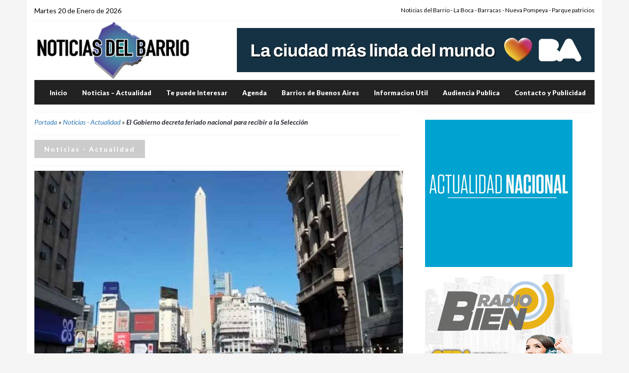

--- FILE ---
content_type: text/html; charset=UTF-8
request_url: https://www.noticiasdelbarrio.com.ar/el-gobierno-decreta-feriado-nacional-para-recibir-a-la-seleccion
body_size: 8058
content:
<!DOCTYPE html>
<html lang="es" class="no-js">
<head>
<meta charset="UTF-8">
<meta name="viewport" content="width=device-width">
<title>El Gobierno decreta feriado nacional para recibir a la Selección - Noticias - Actualidad</title>
<link rel="profile" href="http://gmpg.org/xfn/11">
<link rel="pingback" href="https://www.noticiasdelbarrio.com.ar/xmlrpc.php">
<meta name='robots' content='index, follow, max-image-preview:large, max-snippet:-1, max-video-preview:-1' />

	<!-- This site is optimized with the Yoast SEO plugin v26.7 - https://yoast.com/wordpress/plugins/seo/ -->
	<title>El Gobierno decreta feriado nacional para recibir a la Selección - Noticias - Actualidad</title>
	<meta name="description" content="( ) La Selección Argentina, que se coronó campeón del Mundial de Qatar 2022 al imponerse por penales a Francia en una infartante final, está llegando al país:" />
	<link rel="canonical" href="https://www.noticiasdelbarrio.com.ar/el-gobierno-decreta-feriado-nacional-para-recibir-a-la-seleccion" />
	<meta property="og:locale" content="es_ES" />
	<meta property="og:type" content="article" />
	<meta property="og:title" content="El Gobierno decreta feriado nacional para recibir a la Selección - Noticias - Actualidad" />
	<meta property="og:description" content="( ) La Selección Argentina, que se coronó campeón del Mundial de Qatar 2022 al imponerse por penales a Francia en una infartante final, está llegando al país:" />
	<meta property="og:url" content="https://www.noticiasdelbarrio.com.ar/el-gobierno-decreta-feriado-nacional-para-recibir-a-la-seleccion" />
	<meta property="og:site_name" content="Noticias del Barrio" />
	<meta property="article:publisher" content="https://www.facebook.com/noticiasdelbarrio/" />
	<meta property="article:published_time" content="2022-12-19T20:47:26+00:00" />
	<meta property="article:modified_time" content="2022-12-23T20:48:10+00:00" />
	<meta property="og:image" content="https://www.noticiasdelbarrio.com.ar/wp-content/uploads/2022/12/a1-21.jpg" />
	<meta property="og:image:width" content="980" />
	<meta property="og:image:height" content="550" />
	<meta property="og:image:type" content="image/jpeg" />
	<meta name="author" content="NdB" />
	<meta name="twitter:card" content="summary_large_image" />
	<meta name="twitter:creator" content="@ciudadinfo" />
	<meta name="twitter:site" content="@ciudadinfo" />
	<meta name="twitter:label1" content="Escrito por" />
	<meta name="twitter:data1" content="NdB" />
	<meta name="twitter:label2" content="Tiempo de lectura" />
	<meta name="twitter:data2" content="1 minuto" />
	<script type="application/ld+json" class="yoast-schema-graph">{"@context":"https://schema.org","@graph":[{"@type":"Article","@id":"https://www.noticiasdelbarrio.com.ar/el-gobierno-decreta-feriado-nacional-para-recibir-a-la-seleccion#article","isPartOf":{"@id":"https://www.noticiasdelbarrio.com.ar/el-gobierno-decreta-feriado-nacional-para-recibir-a-la-seleccion"},"author":{"name":"NdB","@id":"https://www.noticiasdelbarrio.com.ar/#/schema/person/3c97b1818b16f75723f4a7f888378e16"},"headline":"El Gobierno decreta feriado nacional para recibir a la Selección","datePublished":"2022-12-19T20:47:26+00:00","dateModified":"2022-12-23T20:48:10+00:00","mainEntityOfPage":{"@id":"https://www.noticiasdelbarrio.com.ar/el-gobierno-decreta-feriado-nacional-para-recibir-a-la-seleccion"},"wordCount":157,"image":{"@id":"https://www.noticiasdelbarrio.com.ar/el-gobierno-decreta-feriado-nacional-para-recibir-a-la-seleccion#primaryimage"},"thumbnailUrl":"https://www.noticiasdelbarrio.com.ar/wp-content/uploads/2022/12/a1-21.jpg","keywords":["Barracas","Buenos Aires","Ciudad","Ciudad de Buenos Aires","Comuna 1","Comuna 4","Comunas","La Boca","Noticias","Nueva Pompeya","Parque Patricios"],"articleSection":["Noticias - Actualidad"],"inLanguage":"es"},{"@type":"WebPage","@id":"https://www.noticiasdelbarrio.com.ar/el-gobierno-decreta-feriado-nacional-para-recibir-a-la-seleccion","url":"https://www.noticiasdelbarrio.com.ar/el-gobierno-decreta-feriado-nacional-para-recibir-a-la-seleccion","name":"El Gobierno decreta feriado nacional para recibir a la Selección - Noticias - Actualidad","isPartOf":{"@id":"https://www.noticiasdelbarrio.com.ar/#website"},"primaryImageOfPage":{"@id":"https://www.noticiasdelbarrio.com.ar/el-gobierno-decreta-feriado-nacional-para-recibir-a-la-seleccion#primaryimage"},"image":{"@id":"https://www.noticiasdelbarrio.com.ar/el-gobierno-decreta-feriado-nacional-para-recibir-a-la-seleccion#primaryimage"},"thumbnailUrl":"https://www.noticiasdelbarrio.com.ar/wp-content/uploads/2022/12/a1-21.jpg","datePublished":"2022-12-19T20:47:26+00:00","dateModified":"2022-12-23T20:48:10+00:00","author":{"@id":"https://www.noticiasdelbarrio.com.ar/#/schema/person/3c97b1818b16f75723f4a7f888378e16"},"description":"( ) La Selección Argentina, que se coronó campeón del Mundial de Qatar 2022 al imponerse por penales a Francia en una infartante final, está llegando al país:","breadcrumb":{"@id":"https://www.noticiasdelbarrio.com.ar/el-gobierno-decreta-feriado-nacional-para-recibir-a-la-seleccion#breadcrumb"},"inLanguage":"es","potentialAction":[{"@type":"ReadAction","target":["https://www.noticiasdelbarrio.com.ar/el-gobierno-decreta-feriado-nacional-para-recibir-a-la-seleccion"]}]},{"@type":"ImageObject","inLanguage":"es","@id":"https://www.noticiasdelbarrio.com.ar/el-gobierno-decreta-feriado-nacional-para-recibir-a-la-seleccion#primaryimage","url":"https://www.noticiasdelbarrio.com.ar/wp-content/uploads/2022/12/a1-21.jpg","contentUrl":"https://www.noticiasdelbarrio.com.ar/wp-content/uploads/2022/12/a1-21.jpg","width":980,"height":550,"caption":"El Gobierno decreta feriado nacional para recibir a la Selección"},{"@type":"BreadcrumbList","@id":"https://www.noticiasdelbarrio.com.ar/el-gobierno-decreta-feriado-nacional-para-recibir-a-la-seleccion#breadcrumb","itemListElement":[{"@type":"ListItem","position":1,"name":"Portada","item":"https://www.noticiasdelbarrio.com.ar/"},{"@type":"ListItem","position":2,"name":"Noticias - Actualidad","item":"https://www.noticiasdelbarrio.com.ar/noticias-actualidad"},{"@type":"ListItem","position":3,"name":"El Gobierno decreta feriado nacional para recibir a la Selección"}]},{"@type":"WebSite","@id":"https://www.noticiasdelbarrio.com.ar/#website","url":"https://www.noticiasdelbarrio.com.ar/","name":"Noticias del Barrio","description":"Informacion de Barracas -  Parque patricios - Pompeya - La Boca","potentialAction":[{"@type":"SearchAction","target":{"@type":"EntryPoint","urlTemplate":"https://www.noticiasdelbarrio.com.ar/?s={search_term_string}"},"query-input":{"@type":"PropertyValueSpecification","valueRequired":true,"valueName":"search_term_string"}}],"inLanguage":"es"},{"@type":"Person","@id":"https://www.noticiasdelbarrio.com.ar/#/schema/person/3c97b1818b16f75723f4a7f888378e16","name":"NdB"}]}</script>
	<!-- / Yoast SEO plugin. -->


<link rel="alternate" title="oEmbed (JSON)" type="application/json+oembed" href="https://www.noticiasdelbarrio.com.ar/wp-json/oembed/1.0/embed?url=https%3A%2F%2Fwww.noticiasdelbarrio.com.ar%2Fel-gobierno-decreta-feriado-nacional-para-recibir-a-la-seleccion" />
<link rel="alternate" title="oEmbed (XML)" type="text/xml+oembed" href="https://www.noticiasdelbarrio.com.ar/wp-json/oembed/1.0/embed?url=https%3A%2F%2Fwww.noticiasdelbarrio.com.ar%2Fel-gobierno-decreta-feriado-nacional-para-recibir-a-la-seleccion&#038;format=xml" />
<style id='wp-img-auto-sizes-contain-inline-css' type='text/css'>
img:is([sizes=auto i],[sizes^="auto," i]){contain-intrinsic-size:3000px 1500px}
/*# sourceURL=wp-img-auto-sizes-contain-inline-css */
</style>
<style id='wp-emoji-styles-inline-css' type='text/css'>

	img.wp-smiley, img.emoji {
		display: inline !important;
		border: none !important;
		box-shadow: none !important;
		height: 1em !important;
		width: 1em !important;
		margin: 0 0.07em !important;
		vertical-align: -0.1em !important;
		background: none !important;
		padding: 0 !important;
	}
/*# sourceURL=wp-emoji-styles-inline-css */
</style>
<style id='wp-block-library-inline-css' type='text/css'>
:root{--wp-block-synced-color:#7a00df;--wp-block-synced-color--rgb:122,0,223;--wp-bound-block-color:var(--wp-block-synced-color);--wp-editor-canvas-background:#ddd;--wp-admin-theme-color:#007cba;--wp-admin-theme-color--rgb:0,124,186;--wp-admin-theme-color-darker-10:#006ba1;--wp-admin-theme-color-darker-10--rgb:0,107,160.5;--wp-admin-theme-color-darker-20:#005a87;--wp-admin-theme-color-darker-20--rgb:0,90,135;--wp-admin-border-width-focus:2px}@media (min-resolution:192dpi){:root{--wp-admin-border-width-focus:1.5px}}.wp-element-button{cursor:pointer}:root .has-very-light-gray-background-color{background-color:#eee}:root .has-very-dark-gray-background-color{background-color:#313131}:root .has-very-light-gray-color{color:#eee}:root .has-very-dark-gray-color{color:#313131}:root .has-vivid-green-cyan-to-vivid-cyan-blue-gradient-background{background:linear-gradient(135deg,#00d084,#0693e3)}:root .has-purple-crush-gradient-background{background:linear-gradient(135deg,#34e2e4,#4721fb 50%,#ab1dfe)}:root .has-hazy-dawn-gradient-background{background:linear-gradient(135deg,#faaca8,#dad0ec)}:root .has-subdued-olive-gradient-background{background:linear-gradient(135deg,#fafae1,#67a671)}:root .has-atomic-cream-gradient-background{background:linear-gradient(135deg,#fdd79a,#004a59)}:root .has-nightshade-gradient-background{background:linear-gradient(135deg,#330968,#31cdcf)}:root .has-midnight-gradient-background{background:linear-gradient(135deg,#020381,#2874fc)}:root{--wp--preset--font-size--normal:16px;--wp--preset--font-size--huge:42px}.has-regular-font-size{font-size:1em}.has-larger-font-size{font-size:2.625em}.has-normal-font-size{font-size:var(--wp--preset--font-size--normal)}.has-huge-font-size{font-size:var(--wp--preset--font-size--huge)}.has-text-align-center{text-align:center}.has-text-align-left{text-align:left}.has-text-align-right{text-align:right}.has-fit-text{white-space:nowrap!important}#end-resizable-editor-section{display:none}.aligncenter{clear:both}.items-justified-left{justify-content:flex-start}.items-justified-center{justify-content:center}.items-justified-right{justify-content:flex-end}.items-justified-space-between{justify-content:space-between}.screen-reader-text{border:0;clip-path:inset(50%);height:1px;margin:-1px;overflow:hidden;padding:0;position:absolute;width:1px;word-wrap:normal!important}.screen-reader-text:focus{background-color:#ddd;clip-path:none;color:#444;display:block;font-size:1em;height:auto;left:5px;line-height:normal;padding:15px 23px 14px;text-decoration:none;top:5px;width:auto;z-index:100000}html :where(.has-border-color){border-style:solid}html :where([style*=border-top-color]){border-top-style:solid}html :where([style*=border-right-color]){border-right-style:solid}html :where([style*=border-bottom-color]){border-bottom-style:solid}html :where([style*=border-left-color]){border-left-style:solid}html :where([style*=border-width]){border-style:solid}html :where([style*=border-top-width]){border-top-style:solid}html :where([style*=border-right-width]){border-right-style:solid}html :where([style*=border-bottom-width]){border-bottom-style:solid}html :where([style*=border-left-width]){border-left-style:solid}html :where(img[class*=wp-image-]){height:auto;max-width:100%}:where(figure){margin:0 0 1em}html :where(.is-position-sticky){--wp-admin--admin-bar--position-offset:var(--wp-admin--admin-bar--height,0px)}@media screen and (max-width:600px){html :where(.is-position-sticky){--wp-admin--admin-bar--position-offset:0px}}

/*# sourceURL=wp-block-library-inline-css */
</style>
<style id='classic-theme-styles-inline-css' type='text/css'>
/*! This file is auto-generated */
.wp-block-button__link{color:#fff;background-color:#32373c;border-radius:9999px;box-shadow:none;text-decoration:none;padding:calc(.667em + 2px) calc(1.333em + 2px);font-size:1.125em}.wp-block-file__button{background:#32373c;color:#fff;text-decoration:none}
/*# sourceURL=/wp-includes/css/classic-themes.min.css */
</style>
<link rel="https://api.w.org/" href="https://www.noticiasdelbarrio.com.ar/wp-json/" /><link rel="alternate" title="JSON" type="application/json" href="https://www.noticiasdelbarrio.com.ar/wp-json/wp/v2/posts/16484" /><link rel="EditURI" type="application/rsd+xml" title="RSD" href="https://www.noticiasdelbarrio.com.ar/xmlrpc.php?rsd" />
<meta name="generator" content="WordPress 6.9" />
<link rel='shortlink' href='https://www.noticiasdelbarrio.com.ar/?p=16484' />
<meta name="country" content="Argentina" />
<meta http-equiv="content-language" content="es_ES" />
<meta name="Revisit" content="1 days" />
<meta name="distribution" content="Global" />
<link href="https://www.noticiasdelbarrio.com.ar/wp-content/themes/noticias/css/all-stylesheets.css" rel="stylesheet">
<link rel="shortcut icon" href="https://www.noticiasdelbarrio.com.ar/wp-content/themes/noticias/images/icons/favicon/favicon.png">
<link rel="apple-touch-icon" href="https://www.noticiasdelbarrio.com.ar/wp-content/themes/noticias/images/icons/favicon/apple-touch-icon.png">
<link rel="apple-touch-icon" sizes="72x72" href="https://www.noticiasdelbarrio.com.ar/wp-content/themes/noticias/images/icons/favicon/apple-touch-icon-72x72.png">
<link rel="apple-touch-icon" sizes="114x114" href="https://www.noticiasdelbarrio.com.ar/wp-content/themes/noticias/images/icons/favicon/apple-touch-icon-114x114.png">
<meta name="msvalidate.01" content="A1FDF50105892DC97D1E527C292D7B86" />
<meta property="fb:app_id" content="365799114807" /> 
<script src='https://www.google.com/recaptcha/api.js'></script>
<script async >(function(d, s, id) {
  var js, fjs = d.getElementsByTagName(s)[0];
  if (d.getElementById(id)) return;
  js = d.createElement(s); js.id = id;
  js.src = "//connect.facebook.net/es_LA/all.js#xfbml=1&appId=365799114807";
  fjs.parentNode.insertBefore(js, fjs);
}(document, 'script', 'facebook-jssdk'));
</script>
<script async type="text/javascript" src="https://apis.google.com/js/plusone.js"> 
    {lang: 'es'}
</script>
</head>
<body>
<div class="container content-bg">

<header>
<div class="top-nav hidden-sm hidden-xs">
<div class="row">
<div class="col-lg-6 col-md-6">
<div id="date">Martes 20 de Enero de 2026</div>
</div>
<div class="col-lg-6 col-md-6">
<ul class="small-nav">
Noticias del Barrio - La Boca - Barracas - Nueva Pompeya - Parque patricios
</ul>
</div>
</div>
</div>
<div class="row">
<div class="col-lg-4 col-md-2 logo"><a href="https://www.noticiasdelbarrio.com.ar" title="Noticias del Barrio"><img src="https://www.noticiasdelbarrio.com.ar/wp-content/themes/noticias/images/logo.png" alt="Noticias del Barrio"></a></div>
<div class="col-lg-8 col-md-10">
<div class="ad-728x90 visible-lg visible-md"><a href="https://buenosaires.gob.ar/secretariadecomunicacion/descubrirba"><img width="728" height="90" src="https://www.noticiasdelbarrio.com.ar/wp-content/uploads/2026/01/Produccion-LCMLDM-MediosVecinales-BannersDBM_728x90.jpg" class="image wp-image-19968  attachment-full size-full" alt="" style="max-width: 100%; height: auto;" decoding="async" fetchpriority="high" srcset="https://www.noticiasdelbarrio.com.ar/wp-content/uploads/2026/01/Produccion-LCMLDM-MediosVecinales-BannersDBM_728x90.jpg 728w, https://www.noticiasdelbarrio.com.ar/wp-content/uploads/2026/01/Produccion-LCMLDM-MediosVecinales-BannersDBM_728x90-350x43.jpg 350w" sizes="(max-width: 728px) 100vw, 728px" /></a></div></div>
</div>
</header>
<div id="mobile-header">
<a id="responsive-menu-button" href="#sidr-main"><span class="icon-bar"></span> <span class="icon-bar"></span> <span class="icon-bar"></span></a>
</div>
<nav id="navigation">
<div class="navbar yamm navbar-inverse" role="navigation">
<div class="container">
      <div class="row">
<div class="col-lg-12">
<div class="navbar-header">
<button type="button" class="navbar-toggle" data-toggle="collapse" data-target=".navbar-collapse" > <span class="sr-only">Toggle navigation</span> <span class="icon-bar"></span> <span class="icon-bar"></span> <span class="icon-bar"></span> </button>
</div>
<div class="collapse navbar-collapse">
<ul class="nav navbar-nav">

<li><li id="menu-item-182" class="menu-item menu-item-type-custom menu-item-object-custom menu-item-home menu-item-182"><a href="http://www.noticiasdelbarrio.com.ar" title="Principal">Inicio</a></li>
<li id="menu-item-2822" class="menu-item menu-item-type-taxonomy menu-item-object-category current-post-ancestor current-menu-parent current-post-parent menu-item-2822"><a href="https://www.noticiasdelbarrio.com.ar/noticias-actualidad">Noticias &#8211; Actualidad</a></li>
<li id="menu-item-3045" class="menu-item menu-item-type-taxonomy menu-item-object-category menu-item-3045"><a href="https://www.noticiasdelbarrio.com.ar/te-puede-interesar">Te puede Interesar</a></li>
<li id="menu-item-3456" class="menu-item menu-item-type-custom menu-item-object-custom menu-item-3456"><a href="http://www.noticiasdelbarrio.com.ar/agenda/">Agenda</a></li>
<li id="menu-item-3380" class="menu-item menu-item-type-custom menu-item-object-custom menu-item-3380"><a href="http://www.noticiasdelbarrio.com.ar/barrios-buenos-aires/">Barrios de Buenos Aires</a></li>
<li id="menu-item-3046" class="menu-item menu-item-type-post_type menu-item-object-page menu-item-3046"><a href="https://www.noticiasdelbarrio.com.ar/informacion-util">Informacion Util</a></li>
<li id="menu-item-11816" class="menu-item menu-item-type-taxonomy menu-item-object-category menu-item-11816"><a href="https://www.noticiasdelbarrio.com.ar/audiencia-publica">Audiencia Publica</a></li>
<li id="menu-item-2689" class="menu-item menu-item-type-post_type menu-item-object-page menu-item-2689"><a href="https://www.noticiasdelbarrio.com.ar/contacto-y-publicidad">Contacto y Publicidad</a></li>
</li>    
</ul>
</div>
</div>
</div>
</div>
</div>
</nav>


 

<section class="inner-page-contents">
<div class="row">
<div class="col-lg-8">
<div id="linea-dotted2"></div>
<section>


<i class="s-author" style="margin-top:0px;"><span><span><a href="https://www.noticiasdelbarrio.com.ar/">Portada</a></span> » <span><a href="https://www.noticiasdelbarrio.com.ar/noticias-actualidad">Noticias - Actualidad</a></span> » <span class="breadcrumb_last" aria-current="page"><strong>El Gobierno decreta feriado nacional para recibir a la Selección</strong></span></span></i>
  

<div class="col-lg-12">
<div class="row category-caption">
<div id="linea-dotted2"></div>
<h2 class="pull-left main-caption">Noticias - Actualidad </h2>
</div>
</div>


<div class="row">

<article class="col-lg-12 col-md-12">
<div id="linea-dotted2"></div>




<div class="picture">
<div class="category-image">
<div align="center">
<img width="800" height="530" src="https://www.noticiasdelbarrio.com.ar/wp-content/uploads/2022/12/a1-21-800x530.jpg" class="img-responsive wp-post-image" alt="El Gobierno decreta feriado nacional para recibir a la Selección" title="El Gobierno decreta feriado nacional para recibir a la Selección" decoding="async" /></div>
<h2 class="overlay-category">Noticias - Actualidad </h2>
</div>
</div>


<div class="detail">
<div class="info">
<span class="date"><i class="fa fa-calendar-o"></i> Publicado: 19 / 12 /2022</span> 
<ul class="s-author pull-right" style="margin-top:0px;">
</ul>                        
</div>
<div class="caption"><h1>El Gobierno decreta feriado nacional para recibir a la Selección</h1></div>
</div>
<div class="description">



<div style="float:left;font-weight:bold;margin-right:5px">(Noticias - Actualidad)</div> 


<p>La Selección Argentina, que se coronó campeón del Mundial de Qatar 2022 al imponerse por penales a Francia en una infartante final, está llegando al país: se espera que aterricen a Buenos Aires en las próximas horas. En este contexto, en medio de los festejos de todo un país, el Gobierno decretó feriado nacional para este martes 20 de diciembre.</p>
<p>El presidente, Alberto Fernández, lo resolvió a través de un Decreto de Necesidad y Urgencia (DNU) en las próximas horas, teniendo en consideración la caravana que se prepara para que el plantel de la Albiceleste festeje en el Obelisco, acompañado por una multitud, este martes al mediodía.</p>
<p>A su vez, según informó la agencia Télam, quedarán exceptuados la Administración Federal de Ingresos Públicos (AFIP) y los bancos (que funcionarán hasta las 12).</p>

</div>
<div class="clearfix"></div>
<hr>
<div>
<div class="clearfix"></div>


<div class="col-lg-12">

<h5 class="pull-left">Compartir:</h5>
<div class="clearfix"></div>

<a href="https://www.facebook.com/share.php?u=https://www.noticiasdelbarrio.com.ar/el-gobierno-decreta-feriado-nacional-para-recibir-a-la-seleccion" onclick="window.open(this.href, 'weeklywin', 'left=50,top=50,width=600,height=360,toolbar=0'); return false;" data-toggle="tooltip" data-placement="top" title="Compartir en facebook" >
<button type="button" class="btn btn-primary">Facebook</button></a>

<a href="https://twitter.com/home/?status=https://www.noticiasdelbarrio.com.ar/el-gobierno-decreta-feriado-nacional-para-recibir-a-la-seleccion" onclick="window.open(this.href, 'weeklywin', 'left=50,top=50,width=600,height=360,toolbar=0'); return false;"  data-toggle="tooltip" data-placement="top" title="Compartir en twitter">
<button type="button" class="btn btn-info">Twitter</button></a>


<a href="https://api.whatsapp.com/send?text=El Gobierno decreta feriado nacional para recibir a la Selección https://www.noticiasdelbarrio.com.ar/el-gobierno-decreta-feriado-nacional-para-recibir-a-la-seleccion" onclick="window.open(this.href, 'weeklywin', 'left=50,top=50,width=600,height=360,toolbar=0'); return false;"  data-toggle="tooltip" data-placement="top" title="Compartir en whatsapp">
<button type="button" class="btn btn-success">Whatsapp</button></a>

<a href="https://telegram.me/share/url?url=https://www.noticiasdelbarrio.com.ar/el-gobierno-decreta-feriado-nacional-para-recibir-a-la-seleccion&text=El Gobierno decreta feriado nacional para recibir a la Selección " onclick="window.open(this.href, 'weeklywin', 'left=50,top=50,width=600,height=360,toolbar=0'); return false;"  data-toggle="tooltip" data-placement="top" title="Compartir en Telegram">
<button type="button" class="btn btn-warning">Telegram</button></a>


                        
</div>
<div class="clearfix"></div>
<hr>




<script async src="//pagead2.googlesyndication.com/pagead/js/adsbygoogle.js"></script>
<!-- Redinfochat Adaptable -->
<ins class="adsbygoogle"
     style="display:block"
     data-ad-client="ca-pub-8861351625467631"
     data-ad-slot="5711520756"
     data-ad-format="auto"></ins>
<script>
(adsbygoogle = window.adsbygoogle || []).push({});
</script>

<hr>

 

<div align="center">
  
<div style="margin-top:15px;margin-bottom:15px"><a href="https://www.noticiasdelbarrio.com.ar/audiencia-publica"><img width="728" height="90" src="https://www.noticiasdelbarrio.com.ar/wp-content/uploads/2025/12/48-38-az1.jpg" class="image wp-image-19925  attachment-full size-full" alt="" style="max-width: 100%; height: auto;" decoding="async" srcset="https://www.noticiasdelbarrio.com.ar/wp-content/uploads/2025/12/48-38-az1.jpg 728w, https://www.noticiasdelbarrio.com.ar/wp-content/uploads/2025/12/48-38-az1-350x43.jpg 350w" sizes="(max-width: 728px) 100vw, 728px" /></a></div>
</div>

 
<div class="related-articles">
<div class="row category-caption">
<div class="col-lg-12">
<h2 class="pull-left">Noticias Relacionadas</h2>
</div>
</div>
<div class="row">
<article class="col-lg-4 col-md-4 col-sm-4" style="height:300px">
<div class="picture">
<div class="category-image">
<a href="https://www.noticiasdelbarrio.com.ar/recuperan-una-vivienda-tomada-desde-hacia-cinco-anos-en-constitucion">
<img width="360" height="248" src="https://www.noticiasdelbarrio.com.ar/wp-content/uploads/2026/01/a1-1-360x248.jpg" class="img-responsive wp-post-image" alt="Recuperan una vivienda tomada desde hacía cinco años en Constitución" decoding="async" loading="lazy" /></a>
<h2 class="overlay-category">Noticias - Actualidad </h2>
</div>
</div>
<div class="detail" style="height:80px">
<div class="info">
<span class="date"><i class="fa fa-calendar-o"></i> Publicado el: 31 diciembre, 2025 </span>
</div>

<h5 class="titulo-es"><a href="https://www.noticiasdelbarrio.com.ar/recuperan-una-vivienda-tomada-desde-hacia-cinco-anos-en-constitucion">Recuperan una vivienda tomada desde hacía cinco años</a></h5>  
      
</div>
</article>
<article class="col-lg-4 col-md-4 col-sm-4" style="height:300px">
<div class="picture">
<div class="category-image">
<a href="https://www.noticiasdelbarrio.com.ar/detienen-a-un-profugo-por-homicidio-durante-un-control-en-pompeya">
<img width="360" height="248" src="https://www.noticiasdelbarrio.com.ar/wp-content/uploads/2026/01/a3-360x248.jpg" class="img-responsive wp-post-image" alt="Detienen a un prófugo por homicidio durante un control en Pompeya" decoding="async" loading="lazy" /></a>
<h2 class="overlay-category">Pompeya </h2>
</div>
</div>
<div class="detail" style="height:80px">
<div class="info">
<span class="date"><i class="fa fa-calendar-o"></i> Publicado el: 31 diciembre, 2025 </span>
</div>

<h5 class="titulo-es"><a href="https://www.noticiasdelbarrio.com.ar/detienen-a-un-profugo-por-homicidio-durante-un-control-en-pompeya">Detienen a un prófugo por homicidio durante un control</a></h5>  
      
</div>
</article>
<article class="col-lg-4 col-md-4 col-sm-4" style="height:300px">
<div class="picture">
<div class="category-image">
<a href="https://www.noticiasdelbarrio.com.ar/se-renovo-uno-de-los-patios-de-juegos-del-parque-las-heras">
<img width="360" height="248" src="https://www.noticiasdelbarrio.com.ar/wp-content/uploads/2026/01/a1-360x248.jpg" class="img-responsive wp-post-image" alt="Se renovó uno de los patios de juegos del Parque Las Heras" decoding="async" loading="lazy" /></a>
<h2 class="overlay-category">Noticias - Actualidad </h2>
</div>
</div>
<div class="detail" style="height:80px">
<div class="info">
<span class="date"><i class="fa fa-calendar-o"></i> Publicado el: 29 diciembre, 2025 </span>
</div>

<h5 class="titulo-es"><a href="https://www.noticiasdelbarrio.com.ar/se-renovo-uno-de-los-patios-de-juegos-del-parque-las-heras">Se renovó uno de los patios de juegos del Parque Las Heras</a></h5>  
      
</div>
</article>
<article class="col-lg-4 col-md-4 col-sm-4" style="height:300px">
<div class="picture">
<div class="category-image">
<a href="https://www.noticiasdelbarrio.com.ar/detienen-a-dos-hombres-que-intentaban-usurpar-una-propiedad-tapiada">
<img width="360" height="248" src="https://www.noticiasdelbarrio.com.ar/wp-content/uploads/2026/01/a2-360x248.jpg" class="img-responsive wp-post-image" alt="Detienen a dos hombres que intentaban usurpar una propiedad tapiada" decoding="async" loading="lazy" /></a>
<h2 class="overlay-category">La Boca </h2>
</div>
</div>
<div class="detail" style="height:80px">
<div class="info">
<span class="date"><i class="fa fa-calendar-o"></i> Publicado el: 29 diciembre, 2025 </span>
</div>

<h5 class="titulo-es"><a href="https://www.noticiasdelbarrio.com.ar/detienen-a-dos-hombres-que-intentaban-usurpar-una-propiedad-tapiada">Detienen a dos hombres que intentaban usurpar una propiedad</a></h5>  
      
</div>
</article>
<article class="col-lg-4 col-md-4 col-sm-4" style="height:300px">
<div class="picture">
<div class="category-image">
<a href="https://www.noticiasdelbarrio.com.ar/rescataron-a-23-perros-hacinados-en-un-criadero-ilegal">
<img width="360" height="248" src="https://www.noticiasdelbarrio.com.ar/wp-content/uploads/2025/12/a1-9-360x248.jpg" class="img-responsive wp-post-image" alt="Rescataron a 23 perros hacinados en un criadero ilegal" decoding="async" loading="lazy" /></a>
<h2 class="overlay-category">Noticias - Actualidad </h2>
</div>
</div>
<div class="detail" style="height:80px">
<div class="info">
<span class="date"><i class="fa fa-calendar-o"></i> Publicado el: 26 diciembre, 2025 </span>
</div>

<h5 class="titulo-es"><a href="https://www.noticiasdelbarrio.com.ar/rescataron-a-23-perros-hacinados-en-un-criadero-ilegal">Rescataron a 23 perros hacinados en un criadero ilegal</a></h5>  
      
</div>
</article>
<article class="col-lg-4 col-md-4 col-sm-4" style="height:300px">
<div class="picture">
<div class="category-image">
<a href="https://www.noticiasdelbarrio.com.ar/la-policia-de-la-ciudad-detuvo-en-barracas-a-un-asesino-profugo">
<img width="360" height="248" src="https://www.noticiasdelbarrio.com.ar/wp-content/uploads/2025/12/a1-5-360x248.jpg" class="img-responsive wp-post-image" alt="La Policía de la Ciudad detuvo en Barracas a un asesino prófugo" decoding="async" loading="lazy" /></a>
<h2 class="overlay-category">Noticias - Actualidad </h2>
</div>
</div>
<div class="detail" style="height:80px">
<div class="info">
<span class="date"><i class="fa fa-calendar-o"></i> Publicado el: 26 diciembre, 2025 </span>
</div>

<h5 class="titulo-es"><a href="https://www.noticiasdelbarrio.com.ar/la-policia-de-la-ciudad-detuvo-en-barracas-a-un-asesino-profugo">La Policía de la Ciudad detuvo en Barracas a un asesino prófugo</a></h5>  
      
</div>
</article>
<article class="col-lg-4 col-md-4 col-sm-4" style="height:300px">
<div class="picture">
<div class="category-image">
<a href="https://www.noticiasdelbarrio.com.ar/desbaratan-una-red-que-vendia-mercaderia-de-contrabando">
<img width="360" height="248" src="https://www.noticiasdelbarrio.com.ar/wp-content/uploads/2025/12/a3-360x248.jpg" class="img-responsive wp-post-image" alt="Desbaratan una red que vendía mercadería de contrabando" decoding="async" loading="lazy" /></a>
<h2 class="overlay-category">Noticias - Actualidad </h2>
</div>
</div>
<div class="detail" style="height:80px">
<div class="info">
<span class="date"><i class="fa fa-calendar-o"></i> Publicado el: 19 diciembre, 2025 </span>
</div>

<h5 class="titulo-es"><a href="https://www.noticiasdelbarrio.com.ar/desbaratan-una-red-que-vendia-mercaderia-de-contrabando">Desbaratan una red que vendía mercadería de contrabando</a></h5>  
      
</div>
</article>
<article class="col-lg-4 col-md-4 col-sm-4" style="height:300px">
<div class="picture">
<div class="category-image">
<a href="https://www.noticiasdelbarrio.com.ar/el-subte-vuelve-a-extender-su-horario-por-eventos-masivos">
<img width="360" height="248" src="https://www.noticiasdelbarrio.com.ar/wp-content/uploads/2025/12/a2-360x248.jpg" class="img-responsive wp-post-image" alt="El Subte vuelve a extender su horario por eventos masivos" decoding="async" loading="lazy" /></a>
<h2 class="overlay-category">Noticias - Actualidad </h2>
</div>
</div>
<div class="detail" style="height:80px">
<div class="info">
<span class="date"><i class="fa fa-calendar-o"></i> Publicado el: 17 diciembre, 2025 </span>
</div>

<h5 class="titulo-es"><a href="https://www.noticiasdelbarrio.com.ar/el-subte-vuelve-a-extender-su-horario-por-eventos-masivos">El Subte vuelve a extender su horario por eventos masivos</a></h5>  
      
</div>
</article>
<article class="col-lg-4 col-md-4 col-sm-4" style="height:300px">
<div class="picture">
<div class="category-image">
<a href="https://www.noticiasdelbarrio.com.ar/operativo-antidrogas-golpe-al-narcotrafico-en-la-1-11-14">
<img width="360" height="248" src="https://www.noticiasdelbarrio.com.ar/wp-content/uploads/2025/12/a1-6-360x248.jpg" class="img-responsive wp-post-image" alt="Operativo antidrogas: Golpe al narcotráfico en la 1-11-14" decoding="async" loading="lazy" /></a>
<h2 class="overlay-category">Noticias - Actualidad </h2>
</div>
</div>
<div class="detail" style="height:80px">
<div class="info">
<span class="date"><i class="fa fa-calendar-o"></i> Publicado el: 17 diciembre, 2025 </span>
</div>

<h5 class="titulo-es"><a href="https://www.noticiasdelbarrio.com.ar/operativo-antidrogas-golpe-al-narcotrafico-en-la-1-11-14">Operativo antidrogas: Golpe al narcotráfico en la 1-11-14</a></h5>  
      
</div>
</article>
<article class="col-lg-4 col-md-4 col-sm-4" style="height:300px">
<div class="picture">
<div class="category-image">
<a href="https://www.noticiasdelbarrio.com.ar/que-son-los-productos-ultraprocesados">
<img width="360" height="248" src="https://www.noticiasdelbarrio.com.ar/wp-content/uploads/2021/12/a1-3-360x248.jpg" class="img-responsive wp-post-image" alt="Qué son los productos ultraprocesados" decoding="async" loading="lazy" /></a>
<h2 class="overlay-category">Te puede Interesar </h2>
</div>
</div>
<div class="detail" style="height:80px">
<div class="info">
<span class="date"><i class="fa fa-calendar-o"></i> Publicado el: 14 diciembre, 2025 </span>
</div>

<h5 class="titulo-es"><a href="https://www.noticiasdelbarrio.com.ar/que-son-los-productos-ultraprocesados">Qué son los productos ultraprocesados</a></h5>  
      
</div>
</article>
<article class="col-lg-4 col-md-4 col-sm-4" style="height:300px">
<div class="picture">
<div class="category-image">
<a href="https://www.noticiasdelbarrio.com.ar/reabre-la-estacion-rio-de-janeiro-tras-las-obras-de-renovacion-integral">
<img width="360" height="248" src="https://www.noticiasdelbarrio.com.ar/wp-content/uploads/2025/10/a1-7-360x248.jpg" class="img-responsive wp-post-image" alt="Subte: el lunes cierra la estación Río de Janeiro por obras" decoding="async" loading="lazy" /></a>
<h2 class="overlay-category">Noticias - Actualidad </h2>
</div>
</div>
<div class="detail" style="height:80px">
<div class="info">
<span class="date"><i class="fa fa-calendar-o"></i> Publicado el: 12 diciembre, 2025 </span>
</div>

<h5 class="titulo-es"><a href="https://www.noticiasdelbarrio.com.ar/reabre-la-estacion-rio-de-janeiro-tras-las-obras-de-renovacion-integral">Reabre la estación Río de Janeiro tras las obras de renovación</a></h5>  
      
</div>
</article>
<article class="col-lg-4 col-md-4 col-sm-4" style="height:300px">
<div class="picture">
<div class="category-image">
<a href="https://www.noticiasdelbarrio.com.ar/el-grupo-especial-de-rescate-capacito-a-sus-nuevos-miembros">
<img width="360" height="248" src="https://www.noticiasdelbarrio.com.ar/wp-content/uploads/2025/12/a1-8-360x248.jpg" class="img-responsive wp-post-image" alt="El Grupo Especial de Rescate capacitó a sus nuevos miembros" decoding="async" loading="lazy" /></a>
<h2 class="overlay-category">Noticias - Actualidad </h2>
</div>
</div>
<div class="detail" style="height:80px">
<div class="info">
<span class="date"><i class="fa fa-calendar-o"></i> Publicado el: 10 diciembre, 2025 </span>
</div>

<h5 class="titulo-es"><a href="https://www.noticiasdelbarrio.com.ar/el-grupo-especial-de-rescate-capacito-a-sus-nuevos-miembros">El Grupo Especial de Rescate capacitó a sus nuevos miembros</a></h5>  
      
</div>
</article>
</div>
</div>
 
<hr>
</article>
</div>
</section>
</div>
<div class="col-lg-4">
<div id="linea-dotted2"></div>
<div style="margin:15px"><a href="#"><img width="300" height="300" src="https://www.noticiasdelbarrio.com.ar/wp-content/uploads/2025/12/43-aclo-2.gif" class="image wp-image-19924  attachment-full size-full" alt="" style="max-width: 100%; height: auto;" decoding="async" loading="lazy" /></a></div><div style="margin:15px"><a href="#"><img width="300" height="300" src="https://www.noticiasdelbarrio.com.ar/wp-content/uploads/2025/12/9-Radio-Bien-300x300-1.gif" class="image wp-image-19922  attachment-full size-full" alt="" style="max-width: 100%; height: auto;" decoding="async" loading="lazy" /></a></div><div style="margin:15px"><a href="https://buenosaires.gob.ar/secretariadecomunicacion/descubrirba"><img width="300" height="250" src="https://www.noticiasdelbarrio.com.ar/wp-content/uploads/2025/12/54-mb300.jpg" class="image wp-image-19927  attachment-full size-full" alt="" style="max-width: 100%; height: auto;" decoding="async" loading="lazy" /></a></div><div style="margin:15px"><a href="https://buenosaires.gob.ar/secretariadecomunicacion/descubrirba"><img width="301" height="251" src="https://www.noticiasdelbarrio.com.ar/wp-content/uploads/2026/01/Produccion-LCMLDM-MediosVecinales-BannersDBM_300x250.jpg" class="image wp-image-19969  attachment-full size-full" alt="" style="max-width: 100%; height: auto;" decoding="async" loading="lazy" /></a></div><div style="margin:15px"><div class="textwidget custom-html-widget">
<script async src="//pagead2.googlesyndication.com/pagead/js/adsbygoogle.js"></script>
<!-- 300x250 Ciudad Tropical -->
<ins class="adsbygoogle"
     style="display:inline-block;width:300px;height:250px"
     data-ad-client="ca-pub-8861351625467631"
     data-ad-slot="6017067154"></ins>
<script>
(adsbygoogle = window.adsbygoogle || []).push({});
</script>
</div></div><div id="linea-dotted2"></div>


<div align="center">

<h4>Esta página ha sido visitada <br />

<img src="https://www.noticiasdelbarrio.com.ar/bcounter/counter.php"/>

veces</h4>

</div>

</div>
</div>
</section>

<section class="footer">
<div class="row3 container-fluid">
<div class="row">
<div class="col-lg-12 copyright">Noticias del Barrio - La Boca - Barracas - Nueva Pompeya - Parque Patricios. Noticias de la Ciudad -  Buenos Aires - Argentina  <br /> Editor Responsable: Daniel Yanez - Domicilio Legal: Parana 489 - CABA -  Tel: 4371 - 6330 -  Registro Nacional de la Propiedad Intelectual:  RL-2023-95544474-APN-DNDA#MJ</div>
<div class="col-lg-12 copyright">Copyright © 2008 - 2026. Todos los derechos reservados.</div>
</div>
</div>
</section>
</div>
</div>
<a href="#" class="scrollup">Scroll</a>   


<script src="https://cdnjs.cloudflare.com/ajax/libs/jquery/3.1.1/jquery.min.js"></script> 
<script src="https://maxcdn.bootstrapcdn.com/bootstrap/3.3.7/js/bootstrap.min.js"></script> 
<script src="https://cdnjs.cloudflare.com/ajax/libs/sidr/2.2.1/jquery.sidr.min.js"></script>
<script src="https://www.noticiasdelbarrio.com.ar/wp-content/themes/noticias/js/bootstrap-hover/twitter-bootstrap-hover-dropdown.min.js"></script> 
<script type="text/javascript" src="https://cdnjs.cloudflare.com/ajax/libs/owl-carousel/1.3.3/owl.carousel.js"></script>
<script type="text/javascript" src="https://cdnjs.cloudflare.com/ajax/libs/fitvids/1.1.0/jquery.fitvids.min.js"></script>
<script type="text/javascript" src="https://www.noticiasdelbarrio.com.ar/wp-content/themes/noticias/js/custom/custom.js"></script>
<script>
    $(function () {
    $('[data-toggle="tooltip"]').tooltip()
    })
</script>
<script>
  (function(i,s,o,g,r,a,m){i['GoogleAnalyticsObject']=r;i[r]=i[r]||function(){
  (i[r].q=i[r].q||[]).push(arguments)},i[r].l=1*new Date();a=s.createElement(o),
  m=s.getElementsByTagName(o)[0];a.async=1;a.src=g;m.parentNode.insertBefore(a,m)
  })(window,document,'script','//www.google-analytics.com/analytics.js','ga');

  ga('create', 'UA-50802687-5', 'auto');
  ga('send', 'pageview');

</script>

  

</body>
</html>

--- FILE ---
content_type: text/html; charset=utf-8
request_url: https://www.google.com/recaptcha/api2/aframe
body_size: -85
content:
<!DOCTYPE HTML><html><head><meta http-equiv="content-type" content="text/html; charset=UTF-8"></head><body><script nonce="-lXLZHKh3pDiN77rp4Wmuw">/** Anti-fraud and anti-abuse applications only. See google.com/recaptcha */ try{var clients={'sodar':'https://pagead2.googlesyndication.com/pagead/sodar?'};window.addEventListener("message",function(a){try{if(a.source===window.parent){var b=JSON.parse(a.data);var c=clients[b['id']];if(c){var d=document.createElement('img');d.src=c+b['params']+'&rc='+(localStorage.getItem("rc::a")?sessionStorage.getItem("rc::b"):"");window.document.body.appendChild(d);sessionStorage.setItem("rc::e",parseInt(sessionStorage.getItem("rc::e")||0)+1);localStorage.setItem("rc::h",'1768898152593');}}}catch(b){}});window.parent.postMessage("_grecaptcha_ready", "*");}catch(b){}</script></body></html>